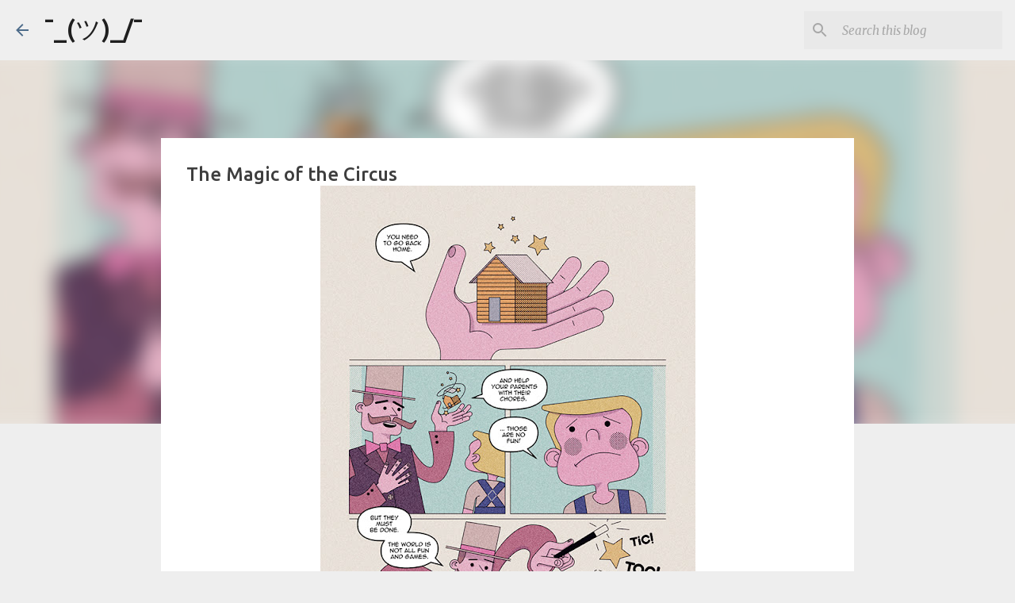

--- FILE ---
content_type: text/html; charset=utf-8
request_url: https://www.google.com/recaptcha/api2/aframe
body_size: 250
content:
<!DOCTYPE HTML><html><head><meta http-equiv="content-type" content="text/html; charset=UTF-8"></head><body><script nonce="3Kjd3EYxeUBD2Cz4YdNnTQ">/** Anti-fraud and anti-abuse applications only. See google.com/recaptcha */ try{var clients={'sodar':'https://pagead2.googlesyndication.com/pagead/sodar?'};window.addEventListener("message",function(a){try{if(a.source===window.parent){var b=JSON.parse(a.data);var c=clients[b['id']];if(c){var d=document.createElement('img');d.src=c+b['params']+'&rc='+(localStorage.getItem("rc::a")?sessionStorage.getItem("rc::b"):"");window.document.body.appendChild(d);sessionStorage.setItem("rc::e",parseInt(sessionStorage.getItem("rc::e")||0)+1);localStorage.setItem("rc::h",'1769012159021');}}}catch(b){}});window.parent.postMessage("_grecaptcha_ready", "*");}catch(b){}</script></body></html>